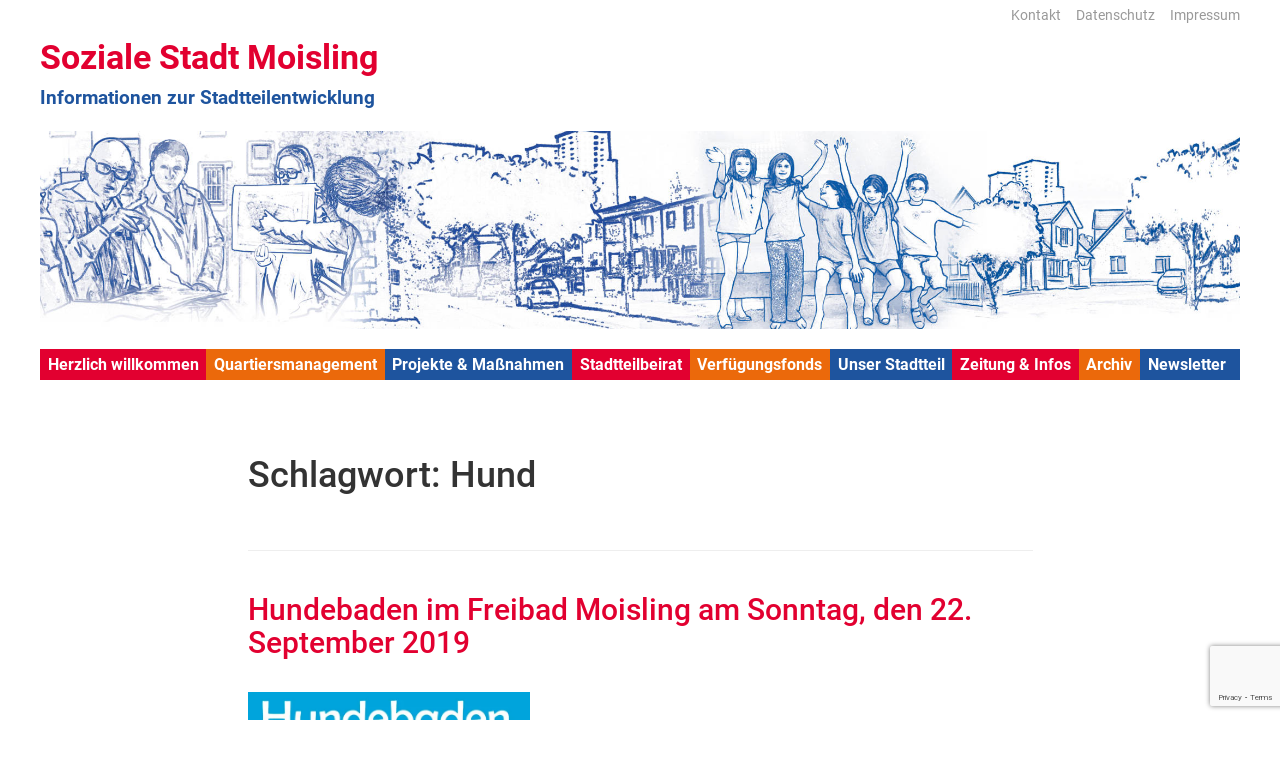

--- FILE ---
content_type: text/html; charset=utf-8
request_url: https://www.google.com/recaptcha/api2/anchor?ar=1&k=6LfQ2mwaAAAAAD4_DTfDC_il4uB3w8uBjo8UfpGX&co=aHR0cHM6Ly9zb3ppYWxlLXN0YWR0LW1vaXNsaW5nLmRlOjQ0Mw..&hl=en&v=PoyoqOPhxBO7pBk68S4YbpHZ&size=invisible&anchor-ms=20000&execute-ms=30000&cb=lcgfblmnu318
body_size: 48498
content:
<!DOCTYPE HTML><html dir="ltr" lang="en"><head><meta http-equiv="Content-Type" content="text/html; charset=UTF-8">
<meta http-equiv="X-UA-Compatible" content="IE=edge">
<title>reCAPTCHA</title>
<style type="text/css">
/* cyrillic-ext */
@font-face {
  font-family: 'Roboto';
  font-style: normal;
  font-weight: 400;
  font-stretch: 100%;
  src: url(//fonts.gstatic.com/s/roboto/v48/KFO7CnqEu92Fr1ME7kSn66aGLdTylUAMa3GUBHMdazTgWw.woff2) format('woff2');
  unicode-range: U+0460-052F, U+1C80-1C8A, U+20B4, U+2DE0-2DFF, U+A640-A69F, U+FE2E-FE2F;
}
/* cyrillic */
@font-face {
  font-family: 'Roboto';
  font-style: normal;
  font-weight: 400;
  font-stretch: 100%;
  src: url(//fonts.gstatic.com/s/roboto/v48/KFO7CnqEu92Fr1ME7kSn66aGLdTylUAMa3iUBHMdazTgWw.woff2) format('woff2');
  unicode-range: U+0301, U+0400-045F, U+0490-0491, U+04B0-04B1, U+2116;
}
/* greek-ext */
@font-face {
  font-family: 'Roboto';
  font-style: normal;
  font-weight: 400;
  font-stretch: 100%;
  src: url(//fonts.gstatic.com/s/roboto/v48/KFO7CnqEu92Fr1ME7kSn66aGLdTylUAMa3CUBHMdazTgWw.woff2) format('woff2');
  unicode-range: U+1F00-1FFF;
}
/* greek */
@font-face {
  font-family: 'Roboto';
  font-style: normal;
  font-weight: 400;
  font-stretch: 100%;
  src: url(//fonts.gstatic.com/s/roboto/v48/KFO7CnqEu92Fr1ME7kSn66aGLdTylUAMa3-UBHMdazTgWw.woff2) format('woff2');
  unicode-range: U+0370-0377, U+037A-037F, U+0384-038A, U+038C, U+038E-03A1, U+03A3-03FF;
}
/* math */
@font-face {
  font-family: 'Roboto';
  font-style: normal;
  font-weight: 400;
  font-stretch: 100%;
  src: url(//fonts.gstatic.com/s/roboto/v48/KFO7CnqEu92Fr1ME7kSn66aGLdTylUAMawCUBHMdazTgWw.woff2) format('woff2');
  unicode-range: U+0302-0303, U+0305, U+0307-0308, U+0310, U+0312, U+0315, U+031A, U+0326-0327, U+032C, U+032F-0330, U+0332-0333, U+0338, U+033A, U+0346, U+034D, U+0391-03A1, U+03A3-03A9, U+03B1-03C9, U+03D1, U+03D5-03D6, U+03F0-03F1, U+03F4-03F5, U+2016-2017, U+2034-2038, U+203C, U+2040, U+2043, U+2047, U+2050, U+2057, U+205F, U+2070-2071, U+2074-208E, U+2090-209C, U+20D0-20DC, U+20E1, U+20E5-20EF, U+2100-2112, U+2114-2115, U+2117-2121, U+2123-214F, U+2190, U+2192, U+2194-21AE, U+21B0-21E5, U+21F1-21F2, U+21F4-2211, U+2213-2214, U+2216-22FF, U+2308-230B, U+2310, U+2319, U+231C-2321, U+2336-237A, U+237C, U+2395, U+239B-23B7, U+23D0, U+23DC-23E1, U+2474-2475, U+25AF, U+25B3, U+25B7, U+25BD, U+25C1, U+25CA, U+25CC, U+25FB, U+266D-266F, U+27C0-27FF, U+2900-2AFF, U+2B0E-2B11, U+2B30-2B4C, U+2BFE, U+3030, U+FF5B, U+FF5D, U+1D400-1D7FF, U+1EE00-1EEFF;
}
/* symbols */
@font-face {
  font-family: 'Roboto';
  font-style: normal;
  font-weight: 400;
  font-stretch: 100%;
  src: url(//fonts.gstatic.com/s/roboto/v48/KFO7CnqEu92Fr1ME7kSn66aGLdTylUAMaxKUBHMdazTgWw.woff2) format('woff2');
  unicode-range: U+0001-000C, U+000E-001F, U+007F-009F, U+20DD-20E0, U+20E2-20E4, U+2150-218F, U+2190, U+2192, U+2194-2199, U+21AF, U+21E6-21F0, U+21F3, U+2218-2219, U+2299, U+22C4-22C6, U+2300-243F, U+2440-244A, U+2460-24FF, U+25A0-27BF, U+2800-28FF, U+2921-2922, U+2981, U+29BF, U+29EB, U+2B00-2BFF, U+4DC0-4DFF, U+FFF9-FFFB, U+10140-1018E, U+10190-1019C, U+101A0, U+101D0-101FD, U+102E0-102FB, U+10E60-10E7E, U+1D2C0-1D2D3, U+1D2E0-1D37F, U+1F000-1F0FF, U+1F100-1F1AD, U+1F1E6-1F1FF, U+1F30D-1F30F, U+1F315, U+1F31C, U+1F31E, U+1F320-1F32C, U+1F336, U+1F378, U+1F37D, U+1F382, U+1F393-1F39F, U+1F3A7-1F3A8, U+1F3AC-1F3AF, U+1F3C2, U+1F3C4-1F3C6, U+1F3CA-1F3CE, U+1F3D4-1F3E0, U+1F3ED, U+1F3F1-1F3F3, U+1F3F5-1F3F7, U+1F408, U+1F415, U+1F41F, U+1F426, U+1F43F, U+1F441-1F442, U+1F444, U+1F446-1F449, U+1F44C-1F44E, U+1F453, U+1F46A, U+1F47D, U+1F4A3, U+1F4B0, U+1F4B3, U+1F4B9, U+1F4BB, U+1F4BF, U+1F4C8-1F4CB, U+1F4D6, U+1F4DA, U+1F4DF, U+1F4E3-1F4E6, U+1F4EA-1F4ED, U+1F4F7, U+1F4F9-1F4FB, U+1F4FD-1F4FE, U+1F503, U+1F507-1F50B, U+1F50D, U+1F512-1F513, U+1F53E-1F54A, U+1F54F-1F5FA, U+1F610, U+1F650-1F67F, U+1F687, U+1F68D, U+1F691, U+1F694, U+1F698, U+1F6AD, U+1F6B2, U+1F6B9-1F6BA, U+1F6BC, U+1F6C6-1F6CF, U+1F6D3-1F6D7, U+1F6E0-1F6EA, U+1F6F0-1F6F3, U+1F6F7-1F6FC, U+1F700-1F7FF, U+1F800-1F80B, U+1F810-1F847, U+1F850-1F859, U+1F860-1F887, U+1F890-1F8AD, U+1F8B0-1F8BB, U+1F8C0-1F8C1, U+1F900-1F90B, U+1F93B, U+1F946, U+1F984, U+1F996, U+1F9E9, U+1FA00-1FA6F, U+1FA70-1FA7C, U+1FA80-1FA89, U+1FA8F-1FAC6, U+1FACE-1FADC, U+1FADF-1FAE9, U+1FAF0-1FAF8, U+1FB00-1FBFF;
}
/* vietnamese */
@font-face {
  font-family: 'Roboto';
  font-style: normal;
  font-weight: 400;
  font-stretch: 100%;
  src: url(//fonts.gstatic.com/s/roboto/v48/KFO7CnqEu92Fr1ME7kSn66aGLdTylUAMa3OUBHMdazTgWw.woff2) format('woff2');
  unicode-range: U+0102-0103, U+0110-0111, U+0128-0129, U+0168-0169, U+01A0-01A1, U+01AF-01B0, U+0300-0301, U+0303-0304, U+0308-0309, U+0323, U+0329, U+1EA0-1EF9, U+20AB;
}
/* latin-ext */
@font-face {
  font-family: 'Roboto';
  font-style: normal;
  font-weight: 400;
  font-stretch: 100%;
  src: url(//fonts.gstatic.com/s/roboto/v48/KFO7CnqEu92Fr1ME7kSn66aGLdTylUAMa3KUBHMdazTgWw.woff2) format('woff2');
  unicode-range: U+0100-02BA, U+02BD-02C5, U+02C7-02CC, U+02CE-02D7, U+02DD-02FF, U+0304, U+0308, U+0329, U+1D00-1DBF, U+1E00-1E9F, U+1EF2-1EFF, U+2020, U+20A0-20AB, U+20AD-20C0, U+2113, U+2C60-2C7F, U+A720-A7FF;
}
/* latin */
@font-face {
  font-family: 'Roboto';
  font-style: normal;
  font-weight: 400;
  font-stretch: 100%;
  src: url(//fonts.gstatic.com/s/roboto/v48/KFO7CnqEu92Fr1ME7kSn66aGLdTylUAMa3yUBHMdazQ.woff2) format('woff2');
  unicode-range: U+0000-00FF, U+0131, U+0152-0153, U+02BB-02BC, U+02C6, U+02DA, U+02DC, U+0304, U+0308, U+0329, U+2000-206F, U+20AC, U+2122, U+2191, U+2193, U+2212, U+2215, U+FEFF, U+FFFD;
}
/* cyrillic-ext */
@font-face {
  font-family: 'Roboto';
  font-style: normal;
  font-weight: 500;
  font-stretch: 100%;
  src: url(//fonts.gstatic.com/s/roboto/v48/KFO7CnqEu92Fr1ME7kSn66aGLdTylUAMa3GUBHMdazTgWw.woff2) format('woff2');
  unicode-range: U+0460-052F, U+1C80-1C8A, U+20B4, U+2DE0-2DFF, U+A640-A69F, U+FE2E-FE2F;
}
/* cyrillic */
@font-face {
  font-family: 'Roboto';
  font-style: normal;
  font-weight: 500;
  font-stretch: 100%;
  src: url(//fonts.gstatic.com/s/roboto/v48/KFO7CnqEu92Fr1ME7kSn66aGLdTylUAMa3iUBHMdazTgWw.woff2) format('woff2');
  unicode-range: U+0301, U+0400-045F, U+0490-0491, U+04B0-04B1, U+2116;
}
/* greek-ext */
@font-face {
  font-family: 'Roboto';
  font-style: normal;
  font-weight: 500;
  font-stretch: 100%;
  src: url(//fonts.gstatic.com/s/roboto/v48/KFO7CnqEu92Fr1ME7kSn66aGLdTylUAMa3CUBHMdazTgWw.woff2) format('woff2');
  unicode-range: U+1F00-1FFF;
}
/* greek */
@font-face {
  font-family: 'Roboto';
  font-style: normal;
  font-weight: 500;
  font-stretch: 100%;
  src: url(//fonts.gstatic.com/s/roboto/v48/KFO7CnqEu92Fr1ME7kSn66aGLdTylUAMa3-UBHMdazTgWw.woff2) format('woff2');
  unicode-range: U+0370-0377, U+037A-037F, U+0384-038A, U+038C, U+038E-03A1, U+03A3-03FF;
}
/* math */
@font-face {
  font-family: 'Roboto';
  font-style: normal;
  font-weight: 500;
  font-stretch: 100%;
  src: url(//fonts.gstatic.com/s/roboto/v48/KFO7CnqEu92Fr1ME7kSn66aGLdTylUAMawCUBHMdazTgWw.woff2) format('woff2');
  unicode-range: U+0302-0303, U+0305, U+0307-0308, U+0310, U+0312, U+0315, U+031A, U+0326-0327, U+032C, U+032F-0330, U+0332-0333, U+0338, U+033A, U+0346, U+034D, U+0391-03A1, U+03A3-03A9, U+03B1-03C9, U+03D1, U+03D5-03D6, U+03F0-03F1, U+03F4-03F5, U+2016-2017, U+2034-2038, U+203C, U+2040, U+2043, U+2047, U+2050, U+2057, U+205F, U+2070-2071, U+2074-208E, U+2090-209C, U+20D0-20DC, U+20E1, U+20E5-20EF, U+2100-2112, U+2114-2115, U+2117-2121, U+2123-214F, U+2190, U+2192, U+2194-21AE, U+21B0-21E5, U+21F1-21F2, U+21F4-2211, U+2213-2214, U+2216-22FF, U+2308-230B, U+2310, U+2319, U+231C-2321, U+2336-237A, U+237C, U+2395, U+239B-23B7, U+23D0, U+23DC-23E1, U+2474-2475, U+25AF, U+25B3, U+25B7, U+25BD, U+25C1, U+25CA, U+25CC, U+25FB, U+266D-266F, U+27C0-27FF, U+2900-2AFF, U+2B0E-2B11, U+2B30-2B4C, U+2BFE, U+3030, U+FF5B, U+FF5D, U+1D400-1D7FF, U+1EE00-1EEFF;
}
/* symbols */
@font-face {
  font-family: 'Roboto';
  font-style: normal;
  font-weight: 500;
  font-stretch: 100%;
  src: url(//fonts.gstatic.com/s/roboto/v48/KFO7CnqEu92Fr1ME7kSn66aGLdTylUAMaxKUBHMdazTgWw.woff2) format('woff2');
  unicode-range: U+0001-000C, U+000E-001F, U+007F-009F, U+20DD-20E0, U+20E2-20E4, U+2150-218F, U+2190, U+2192, U+2194-2199, U+21AF, U+21E6-21F0, U+21F3, U+2218-2219, U+2299, U+22C4-22C6, U+2300-243F, U+2440-244A, U+2460-24FF, U+25A0-27BF, U+2800-28FF, U+2921-2922, U+2981, U+29BF, U+29EB, U+2B00-2BFF, U+4DC0-4DFF, U+FFF9-FFFB, U+10140-1018E, U+10190-1019C, U+101A0, U+101D0-101FD, U+102E0-102FB, U+10E60-10E7E, U+1D2C0-1D2D3, U+1D2E0-1D37F, U+1F000-1F0FF, U+1F100-1F1AD, U+1F1E6-1F1FF, U+1F30D-1F30F, U+1F315, U+1F31C, U+1F31E, U+1F320-1F32C, U+1F336, U+1F378, U+1F37D, U+1F382, U+1F393-1F39F, U+1F3A7-1F3A8, U+1F3AC-1F3AF, U+1F3C2, U+1F3C4-1F3C6, U+1F3CA-1F3CE, U+1F3D4-1F3E0, U+1F3ED, U+1F3F1-1F3F3, U+1F3F5-1F3F7, U+1F408, U+1F415, U+1F41F, U+1F426, U+1F43F, U+1F441-1F442, U+1F444, U+1F446-1F449, U+1F44C-1F44E, U+1F453, U+1F46A, U+1F47D, U+1F4A3, U+1F4B0, U+1F4B3, U+1F4B9, U+1F4BB, U+1F4BF, U+1F4C8-1F4CB, U+1F4D6, U+1F4DA, U+1F4DF, U+1F4E3-1F4E6, U+1F4EA-1F4ED, U+1F4F7, U+1F4F9-1F4FB, U+1F4FD-1F4FE, U+1F503, U+1F507-1F50B, U+1F50D, U+1F512-1F513, U+1F53E-1F54A, U+1F54F-1F5FA, U+1F610, U+1F650-1F67F, U+1F687, U+1F68D, U+1F691, U+1F694, U+1F698, U+1F6AD, U+1F6B2, U+1F6B9-1F6BA, U+1F6BC, U+1F6C6-1F6CF, U+1F6D3-1F6D7, U+1F6E0-1F6EA, U+1F6F0-1F6F3, U+1F6F7-1F6FC, U+1F700-1F7FF, U+1F800-1F80B, U+1F810-1F847, U+1F850-1F859, U+1F860-1F887, U+1F890-1F8AD, U+1F8B0-1F8BB, U+1F8C0-1F8C1, U+1F900-1F90B, U+1F93B, U+1F946, U+1F984, U+1F996, U+1F9E9, U+1FA00-1FA6F, U+1FA70-1FA7C, U+1FA80-1FA89, U+1FA8F-1FAC6, U+1FACE-1FADC, U+1FADF-1FAE9, U+1FAF0-1FAF8, U+1FB00-1FBFF;
}
/* vietnamese */
@font-face {
  font-family: 'Roboto';
  font-style: normal;
  font-weight: 500;
  font-stretch: 100%;
  src: url(//fonts.gstatic.com/s/roboto/v48/KFO7CnqEu92Fr1ME7kSn66aGLdTylUAMa3OUBHMdazTgWw.woff2) format('woff2');
  unicode-range: U+0102-0103, U+0110-0111, U+0128-0129, U+0168-0169, U+01A0-01A1, U+01AF-01B0, U+0300-0301, U+0303-0304, U+0308-0309, U+0323, U+0329, U+1EA0-1EF9, U+20AB;
}
/* latin-ext */
@font-face {
  font-family: 'Roboto';
  font-style: normal;
  font-weight: 500;
  font-stretch: 100%;
  src: url(//fonts.gstatic.com/s/roboto/v48/KFO7CnqEu92Fr1ME7kSn66aGLdTylUAMa3KUBHMdazTgWw.woff2) format('woff2');
  unicode-range: U+0100-02BA, U+02BD-02C5, U+02C7-02CC, U+02CE-02D7, U+02DD-02FF, U+0304, U+0308, U+0329, U+1D00-1DBF, U+1E00-1E9F, U+1EF2-1EFF, U+2020, U+20A0-20AB, U+20AD-20C0, U+2113, U+2C60-2C7F, U+A720-A7FF;
}
/* latin */
@font-face {
  font-family: 'Roboto';
  font-style: normal;
  font-weight: 500;
  font-stretch: 100%;
  src: url(//fonts.gstatic.com/s/roboto/v48/KFO7CnqEu92Fr1ME7kSn66aGLdTylUAMa3yUBHMdazQ.woff2) format('woff2');
  unicode-range: U+0000-00FF, U+0131, U+0152-0153, U+02BB-02BC, U+02C6, U+02DA, U+02DC, U+0304, U+0308, U+0329, U+2000-206F, U+20AC, U+2122, U+2191, U+2193, U+2212, U+2215, U+FEFF, U+FFFD;
}
/* cyrillic-ext */
@font-face {
  font-family: 'Roboto';
  font-style: normal;
  font-weight: 900;
  font-stretch: 100%;
  src: url(//fonts.gstatic.com/s/roboto/v48/KFO7CnqEu92Fr1ME7kSn66aGLdTylUAMa3GUBHMdazTgWw.woff2) format('woff2');
  unicode-range: U+0460-052F, U+1C80-1C8A, U+20B4, U+2DE0-2DFF, U+A640-A69F, U+FE2E-FE2F;
}
/* cyrillic */
@font-face {
  font-family: 'Roboto';
  font-style: normal;
  font-weight: 900;
  font-stretch: 100%;
  src: url(//fonts.gstatic.com/s/roboto/v48/KFO7CnqEu92Fr1ME7kSn66aGLdTylUAMa3iUBHMdazTgWw.woff2) format('woff2');
  unicode-range: U+0301, U+0400-045F, U+0490-0491, U+04B0-04B1, U+2116;
}
/* greek-ext */
@font-face {
  font-family: 'Roboto';
  font-style: normal;
  font-weight: 900;
  font-stretch: 100%;
  src: url(//fonts.gstatic.com/s/roboto/v48/KFO7CnqEu92Fr1ME7kSn66aGLdTylUAMa3CUBHMdazTgWw.woff2) format('woff2');
  unicode-range: U+1F00-1FFF;
}
/* greek */
@font-face {
  font-family: 'Roboto';
  font-style: normal;
  font-weight: 900;
  font-stretch: 100%;
  src: url(//fonts.gstatic.com/s/roboto/v48/KFO7CnqEu92Fr1ME7kSn66aGLdTylUAMa3-UBHMdazTgWw.woff2) format('woff2');
  unicode-range: U+0370-0377, U+037A-037F, U+0384-038A, U+038C, U+038E-03A1, U+03A3-03FF;
}
/* math */
@font-face {
  font-family: 'Roboto';
  font-style: normal;
  font-weight: 900;
  font-stretch: 100%;
  src: url(//fonts.gstatic.com/s/roboto/v48/KFO7CnqEu92Fr1ME7kSn66aGLdTylUAMawCUBHMdazTgWw.woff2) format('woff2');
  unicode-range: U+0302-0303, U+0305, U+0307-0308, U+0310, U+0312, U+0315, U+031A, U+0326-0327, U+032C, U+032F-0330, U+0332-0333, U+0338, U+033A, U+0346, U+034D, U+0391-03A1, U+03A3-03A9, U+03B1-03C9, U+03D1, U+03D5-03D6, U+03F0-03F1, U+03F4-03F5, U+2016-2017, U+2034-2038, U+203C, U+2040, U+2043, U+2047, U+2050, U+2057, U+205F, U+2070-2071, U+2074-208E, U+2090-209C, U+20D0-20DC, U+20E1, U+20E5-20EF, U+2100-2112, U+2114-2115, U+2117-2121, U+2123-214F, U+2190, U+2192, U+2194-21AE, U+21B0-21E5, U+21F1-21F2, U+21F4-2211, U+2213-2214, U+2216-22FF, U+2308-230B, U+2310, U+2319, U+231C-2321, U+2336-237A, U+237C, U+2395, U+239B-23B7, U+23D0, U+23DC-23E1, U+2474-2475, U+25AF, U+25B3, U+25B7, U+25BD, U+25C1, U+25CA, U+25CC, U+25FB, U+266D-266F, U+27C0-27FF, U+2900-2AFF, U+2B0E-2B11, U+2B30-2B4C, U+2BFE, U+3030, U+FF5B, U+FF5D, U+1D400-1D7FF, U+1EE00-1EEFF;
}
/* symbols */
@font-face {
  font-family: 'Roboto';
  font-style: normal;
  font-weight: 900;
  font-stretch: 100%;
  src: url(//fonts.gstatic.com/s/roboto/v48/KFO7CnqEu92Fr1ME7kSn66aGLdTylUAMaxKUBHMdazTgWw.woff2) format('woff2');
  unicode-range: U+0001-000C, U+000E-001F, U+007F-009F, U+20DD-20E0, U+20E2-20E4, U+2150-218F, U+2190, U+2192, U+2194-2199, U+21AF, U+21E6-21F0, U+21F3, U+2218-2219, U+2299, U+22C4-22C6, U+2300-243F, U+2440-244A, U+2460-24FF, U+25A0-27BF, U+2800-28FF, U+2921-2922, U+2981, U+29BF, U+29EB, U+2B00-2BFF, U+4DC0-4DFF, U+FFF9-FFFB, U+10140-1018E, U+10190-1019C, U+101A0, U+101D0-101FD, U+102E0-102FB, U+10E60-10E7E, U+1D2C0-1D2D3, U+1D2E0-1D37F, U+1F000-1F0FF, U+1F100-1F1AD, U+1F1E6-1F1FF, U+1F30D-1F30F, U+1F315, U+1F31C, U+1F31E, U+1F320-1F32C, U+1F336, U+1F378, U+1F37D, U+1F382, U+1F393-1F39F, U+1F3A7-1F3A8, U+1F3AC-1F3AF, U+1F3C2, U+1F3C4-1F3C6, U+1F3CA-1F3CE, U+1F3D4-1F3E0, U+1F3ED, U+1F3F1-1F3F3, U+1F3F5-1F3F7, U+1F408, U+1F415, U+1F41F, U+1F426, U+1F43F, U+1F441-1F442, U+1F444, U+1F446-1F449, U+1F44C-1F44E, U+1F453, U+1F46A, U+1F47D, U+1F4A3, U+1F4B0, U+1F4B3, U+1F4B9, U+1F4BB, U+1F4BF, U+1F4C8-1F4CB, U+1F4D6, U+1F4DA, U+1F4DF, U+1F4E3-1F4E6, U+1F4EA-1F4ED, U+1F4F7, U+1F4F9-1F4FB, U+1F4FD-1F4FE, U+1F503, U+1F507-1F50B, U+1F50D, U+1F512-1F513, U+1F53E-1F54A, U+1F54F-1F5FA, U+1F610, U+1F650-1F67F, U+1F687, U+1F68D, U+1F691, U+1F694, U+1F698, U+1F6AD, U+1F6B2, U+1F6B9-1F6BA, U+1F6BC, U+1F6C6-1F6CF, U+1F6D3-1F6D7, U+1F6E0-1F6EA, U+1F6F0-1F6F3, U+1F6F7-1F6FC, U+1F700-1F7FF, U+1F800-1F80B, U+1F810-1F847, U+1F850-1F859, U+1F860-1F887, U+1F890-1F8AD, U+1F8B0-1F8BB, U+1F8C0-1F8C1, U+1F900-1F90B, U+1F93B, U+1F946, U+1F984, U+1F996, U+1F9E9, U+1FA00-1FA6F, U+1FA70-1FA7C, U+1FA80-1FA89, U+1FA8F-1FAC6, U+1FACE-1FADC, U+1FADF-1FAE9, U+1FAF0-1FAF8, U+1FB00-1FBFF;
}
/* vietnamese */
@font-face {
  font-family: 'Roboto';
  font-style: normal;
  font-weight: 900;
  font-stretch: 100%;
  src: url(//fonts.gstatic.com/s/roboto/v48/KFO7CnqEu92Fr1ME7kSn66aGLdTylUAMa3OUBHMdazTgWw.woff2) format('woff2');
  unicode-range: U+0102-0103, U+0110-0111, U+0128-0129, U+0168-0169, U+01A0-01A1, U+01AF-01B0, U+0300-0301, U+0303-0304, U+0308-0309, U+0323, U+0329, U+1EA0-1EF9, U+20AB;
}
/* latin-ext */
@font-face {
  font-family: 'Roboto';
  font-style: normal;
  font-weight: 900;
  font-stretch: 100%;
  src: url(//fonts.gstatic.com/s/roboto/v48/KFO7CnqEu92Fr1ME7kSn66aGLdTylUAMa3KUBHMdazTgWw.woff2) format('woff2');
  unicode-range: U+0100-02BA, U+02BD-02C5, U+02C7-02CC, U+02CE-02D7, U+02DD-02FF, U+0304, U+0308, U+0329, U+1D00-1DBF, U+1E00-1E9F, U+1EF2-1EFF, U+2020, U+20A0-20AB, U+20AD-20C0, U+2113, U+2C60-2C7F, U+A720-A7FF;
}
/* latin */
@font-face {
  font-family: 'Roboto';
  font-style: normal;
  font-weight: 900;
  font-stretch: 100%;
  src: url(//fonts.gstatic.com/s/roboto/v48/KFO7CnqEu92Fr1ME7kSn66aGLdTylUAMa3yUBHMdazQ.woff2) format('woff2');
  unicode-range: U+0000-00FF, U+0131, U+0152-0153, U+02BB-02BC, U+02C6, U+02DA, U+02DC, U+0304, U+0308, U+0329, U+2000-206F, U+20AC, U+2122, U+2191, U+2193, U+2212, U+2215, U+FEFF, U+FFFD;
}

</style>
<link rel="stylesheet" type="text/css" href="https://www.gstatic.com/recaptcha/releases/PoyoqOPhxBO7pBk68S4YbpHZ/styles__ltr.css">
<script nonce="8XFs37s0StCwM6Xyi-BUDw" type="text/javascript">window['__recaptcha_api'] = 'https://www.google.com/recaptcha/api2/';</script>
<script type="text/javascript" src="https://www.gstatic.com/recaptcha/releases/PoyoqOPhxBO7pBk68S4YbpHZ/recaptcha__en.js" nonce="8XFs37s0StCwM6Xyi-BUDw">
      
    </script></head>
<body><div id="rc-anchor-alert" class="rc-anchor-alert"></div>
<input type="hidden" id="recaptcha-token" value="[base64]">
<script type="text/javascript" nonce="8XFs37s0StCwM6Xyi-BUDw">
      recaptcha.anchor.Main.init("[\x22ainput\x22,[\x22bgdata\x22,\x22\x22,\[base64]/[base64]/[base64]/[base64]/[base64]/[base64]/KGcoTywyNTMsTy5PKSxVRyhPLEMpKTpnKE8sMjUzLEMpLE8pKSxsKSksTykpfSxieT1mdW5jdGlvbihDLE8sdSxsKXtmb3IobD0odT1SKEMpLDApO08+MDtPLS0pbD1sPDw4fFooQyk7ZyhDLHUsbCl9LFVHPWZ1bmN0aW9uKEMsTyl7Qy5pLmxlbmd0aD4xMDQ/[base64]/[base64]/[base64]/[base64]/[base64]/[base64]/[base64]\\u003d\x22,\[base64]\\u003d\\u003d\x22,\[base64]/woPDh8OTwoQnwpXDiMKhwrbCpcKYVT4TwpbChlHDnnoiwqvCisKjwpY/E8Kzw5dcAcKAwrMMCMKFwqDCpcKgdsOkFcKmw6PCnUrDgcK3w6onRMORKsK/[base64]/[base64]/WAnCicKnwoIfwpp3wqrCv8Kiw5rDimdZazBDw7JFG1c/RCPDlcKwwqt4aUNWc3Ebwr3CnG3DqXzDlgHCtj/Do8K7UCoFw7vDtB1Uw4fCr8OYAjrDr8OXeMKIwrZ3SsKSw5BVOCDDvm7DnUbDoFpXwpFvw6crZsK/w7kfwrRlMhV+w7vCtjnDplsvw6xYeinClcKsRjIJwo4WS8OaQcOwwp3DucK3aV1swqEfwr0oL8OXw5I9FcK/w5tfVsKlwo1JQ8OywpwrDcK8F8OXCMKNC8OdfMOsISHCg8Kyw79FwrPDgCPChF3CmMK8woEaUUkhJ1nCg8OEwo3DlhzChsKdWMKAERYSWsKKwpdkAMO3wrQsXMO7wqR7S8ORCsOew5YFLMK4XsOBwpXCvF1Nw74HV03Dl2bDjMKowpnDt0JeKifDucONwq4Dw43CuMO/w4zDq0HCohsLEm0zAsOKwrt4fsOtwpnCl8KwUsKXJcO3wocLwrnDo2DCsMKnbH0UPQvCtsK+EcOuwrfDlcK0RjTCqhXCokxHw5fCiMOPw4ISwqfCvVbDjVDDphB/S3I0HMKTTcOscMOFw5Aywow/DyTDvFkGwr1oDnzCucO9wqptRMKSwqMHSFROwrJ7w7sJEcK2RAzDrEcKXsOxWRAJYsKLwo0Sw6DDgcO/[base64]/DiDrDhcKEw47DoMK1FcOowoTCtsKswpnCnAB4w54iccOfwpldwqxDw7vCrMO/D3jCjFTChSxFwpoWMsO+wpXDusKeYsOkw5TDjMKVw7BOGHXDj8K9wrDDqMOTZnnDtVx2w5bDkS06wovCg3DCpWkHfVp1RcOROwdvVFfCvXrCmsOQwpXCpsOWI07Ck2LCnh0QQALCtMO+w49dw6l7wrhfwr5URTzCslTDu8Oye8O/C8KdZRonwrHCnVsiw6vCkV7CocOpTsOgTifCgMOzwqHDuMK0w7g3w57CpMOCwrfCnmJBwp1SD1jDpsK7w6jCjcKyWwciOQkhwpsMSMK2wqBGCsO4wrLDgsOcwrLDqsK8w7Nxw5zDgMOcw59pwph+woDCoR8kb8KNW19kw7fDqMOgwqB5w69/[base64]/DslQ8eH/Di8KNcAXCn8OCw4Bhw7HCnsKCDMOBQiPDkMOiCV5TBHExX8OyPF0Vw7wvB8Oaw5DDlEpGJ0DDrh/[base64]/w5/Dujhtwq5dw47DtlF5wrzCgHrDh8KAwqTDocKFwqbDisKLecOhfsKhfMKSwqJKwoRvw7REw6nDj8O1w7ECQ8KJaG/ChQTCnEXDucKCwpXCiS/CpMOrWx5wdgnCszXDkMOcX8KiT1HCkMKSJisHcsOTd1jCjcOzGsKDw65NT30Bw53DgcKWwrrDoCsJwobDtMK7D8KjKcOOQjnDnkdzRSjDok7Cs0HDvAYRwpZJY8OPwpt0H8OWZ8K6CcKlwrJVKC7DscKjw49SCsOMwoJawrbCtxZ9w5HDuDZHZyNYEwrCo8KSw4NGwo/DpcO9w70iw4fDjW1pw6VTR8KrfMKrcsKJwp7Cj8OZKzrClmExwr0yw7RJwpJDw7d7OMOSw5zCpTooFsOuB3rCrMKEAVXDjG9qU2XDqQ3Du0TDu8Kfwod6wqF5KC/Dmg0QwrjCosK3w71nSMKVZzbDlizDnsOjw6MdacODw4x3WcOyworCl8K2w7/DkMKIwodOw6gpX8KVwr0AwqLCkwJ4QsOfw6LCr31awr/CucKGATcawr1KwoDCmsOxwo0vecOwwodYwoDCssOIVcKGRMOqw7ITXSvCm8Kswow7BR3CnEnCkSc4w7zCgHA1wpHCpcOlDcKtLnlCwqHDg8KSfHnDqcK8fH7Dr0vCszTDuCV1ecOZAcOCT8KAw7Q4w68zwpbCmcKewqTCsSjCj8OWwrgNw4/[base64]/[base64]/HMO2w4sbAit3wpMxVMO3wrVUw7kww4LCr0NAO8OmwrsYw5Ipw6nCosONwq/Cn8Kpa8K7UAgcw7Jif8ObwrnCrA/Cl8KCwp7CpcOmFQHDnT7CncKpSsKZOl8bNWAtw5XDmsO5w7sHwpNKw5VEwpRKB115MDMBwpXCi0pGAMOJwrjCv8K0XQjDqcOodVYywoRpKsOUwrnDi8O1wr9kAW9MwohjdMOqLz3Do8OCwq8Nw6/[base64]/CgXZyw6hWcy7CgikdJMK7wqDDpFPDmTBlDcKtWGTClDHClsOzbcOTwqbDgQ84H8OwZsKKwqwVwp/DsXbDuhMmw63DoMKcV8OaBMOzw7hfw4RWWsOfGCYMw7oVIxTDjsKaw692LMKuwqDDlXkfDsOBwo3DoMKaw6HDhUgUYMKRC8KAwrA8JBEKw5waworDr8KPwqkEcwjChi/DoMKtw6FQwr5wwonCrSpWKsO/[base64]/[base64]/Cj2TClh1ewqbDoHnCs8O0M2Q1FlPClWXDocOUwrnDsMK9THXCqn/Dj8OnUsOQw5nCrUN8wpAUZcK4UQwvesO8wo59worCkHABbsKPBklPwprDmMKxwqfDpsKqwoTCqMKtw7MzIsKRwoxswrTCq8KKGGEUw5/DgsOCwojCpcKlXsKaw6sUDVdnw4g2wolaO2BUw6MgHcKjwp0NTjPDqBlwZVXCm8Kgw7LDhcKxw5sFMhzCnjXCjWDDgcKZPnLCmBjDpMO5w51UwqHCj8KoHMKkw7YaIw4nwqzDv8KpJwFJKsKHdMOZAxHCj8KFwow5CcOaJm0uw4rDscKvRMO7w57DhFrCsVp1dyI/[base64]/DrmvDrwRAwqNWfTvCqnoBw4fDuRULw7fCu8Ozw7DDkg3Do8KOw5Rcw4TDmsOmw78Mw41MwpbDtxbCl8OiGkobccKZEgxFS8O/[base64]/Ck8OuWyjDrmXCjcK4AMKQwozCgmJ0w5LCosOgw79XLcKWW2vCssK8c39Ew4fCmDZgRsOswr1ge8KSw5ZYwpUxw6oawrQ7VsKFw6XCiMOKwo/CgcK8PmbCs27DsRbDhx1Uwq/[base64]/w7PCpcO/IyHDmU7CvMOJw6nDixnDlmcJe8KyDgDDo3/DrcOUw7VATcKMbRcaQ8Kjw7DCiXbCocKsGcOUw7bDqMK8woQpRwjCoFnDnychw6V9wprCl8K7w7/[base64]/[base64]/DrMK1BcOlUMOxTcKTTGVUw48pwoABw59af8OXw5rCt0DChsOyw5zCicKlw6/ClcKDwrXCgMO/w7HDji5uTChXcsKnw40Ha2rCoxPDoTDClcKnOsKOw5gJIcKBD8K/U8K0KkFNJcOwKnp3LTTCoCHDv2JrKsO6wrDDtsOyw5gmEXHCkGE7wrXDnBTCl1hxwpHDm8KEMAzDjVDCnsORKW7CjyvCnMOhFsO7AcKrw4/DhMK1wpY7w5nDs8OOVArDrSfCj0nCtFdpw7fDsWIyTF4nBMOFZ8KQw5fDksKMBcKEwrtcN8OSwpXCg8KVw6/DtsOjwoHCiTPCo0nDq0VBZgzDojvChivCg8O7N8KMUE0+CVDCm8OJbE7DqMOgw7nCiMO7H2AIwojDkhTDk8O8wq1/w5I0VcOMBMOqM8KvFS/CgVvCvMOFEnhNw5F7wqRywpHDhFQiYEkoDsO0w6hIZy/Ch8OBY8KVAsK3w7JLw6jCtgPDgEXCrQ/DgMKFP8KkFnB5MihCZcKzPcOSJsKsFUQaw43CqE7CtsOsZcOQw4rDpcOjwqlHZ8KiwoHCtQfCk8KXwr/Cn1Zowol8w4XCo8Kzw5rClmbCkTE+wqjDp8Kqw5sGwofDn2ILwqTDjnIaC8OFNsO5w6tYw7Zrw5vCrcOVBVhHw7NKw7jCpGDDkFPDkk/Dmkclw4Z5MMKHbGXChjBNfVogWMKJwrrCtix2w43DisK6w5fDrHVTO1cew7/DtErDuXE9QCZQRMKFwqQ6bcOMw4rDqxoWGsOlwpnCjcKORsO/CcKUwoZpT8OCGhUoYsK3w7XCm8Kpw7Fiw4c/[base64]/DoRnDh8O4RnQdwqjDnTbDnwHCtsKMTSIHIsK1w6lkHBXDiMOyw6DChcKUUsK1wrsufCFgSArCiH3ChMOCM8KNaW7CmChKVMKpwr9uw6ImwrrDo8OywrXCnMOBGsO8Sz/DgcOowq/CoHFbwr0aWMKJw4MMVcK/MA3CqVzDpHUiBcOmZHrDt8KwwqzChD7DsT7CgMO+bkd8wr7CoQrCvkfDux5xN8KLXsOvKEDDucKmwq/DpcKkZjrCnmgEFsOLDMOQwoV9w7DClsOqMsKlw7LCkC3Csl/Dim4BYMK7VDENw57CmgJDQMO2wqTCkybDkiFWwoNrwr8bK0HCt2bCvU/DvTrDilzDiQ/[base64]/DoMKKw6h/w5QKJsOIw65pw73DsVPCs8O0ecOFw4XDjsKyV8KKwo3CoMO0cMORc8KSw6zDp8Kcwq08w5dJwoPCpyJjwrDCogrDtMKNwrJ9w6fCvcOmW1nCmcOpMC3DiWrCncKRMAfDlcO2w7PDnnUxwpBbw7tZLMKHJXl2egA0w7Z/wr3DmUEPQMOMNMK5aMOtw6nCmMOcGELCpMOQcMO+O8KHwrE2w4tRw6/[base64]/LXfDg8K6TybCgXQXwrjCm2bCqEDDrCQnwqfCp0vDowAiCWdrw5rCjSLCmMKxQQxsN8KRAkfChMK7w4zDsyrCqcO3Uy1/w45Pw513fDXCuSfDjcKWw7c1w7DDlyLDkg4kw6DDhTseJGZlw5kKw5DDlsK2w7AowoAfecOOWCITKz8DNXPCk8Oyw6FKwqkKw6jDusOrKcKMX8OAGWnCh3/DrMO5Tz45V0gJw6FOJW/CicKVUcKqw7DDv0zCrsOdwoDDssKhwpDDuQLDmsKxTHjDgcKCwoLDjMK4w7HCt8OLIFTCs07DgcKXw67DjsKOHMKLw5rDjRlJBDsIaMOVfU5gPcO3G8OrJHNswrrCg8OvasKpcR48w5jDvFMWwqQMCcOvwrTDun0+w6UZNsKpw7HCo8Ouwo/ClMKRFsObdjpJUjDCp8KlwrkMwrM2E3gPw4fCt1vDhMKLwozCpsKxw7rDn8OAwowOXsKiWwDCq0LDu8OYwoB4EMKhInzCnBHDhcOdw6jDm8KcQRvCg8KVGQHCqG8veMOuwqrDv8Ktw4wSaElKN2/[base64]/CjMOmW8OBXcO+wohlwosvUSXDpMK/wr/[base64]/DqcK0aUg5wovCosO6XMONwpzDtSrDl3sWfcKKwp7DnMOAUMKYwqdVw7sOK3TCqMK2EQF+KSDClUTCj8KSw5TCgcO4w53CssOoNcK2wqvDvTnDog7DgUwxwqvDqsO/WcK6DMOMOEMEwrUowqsmRTnDqT9Nw6zDlgLCokZMwrjDgjHDpkAFw5HDo2QIw4Mxw6vCpjLCnTstw7jCnnlwGEpbR3DDsCAdTcOsc1vCh8OqGMOwwpRfTsKDwqzChcOPwrXDhBTChn4FPDs3JHciw73DsgNDWi7Clm9WwozDjsO/w45EFsOvwr/[base64]/[base64]/CuFrCszQxeys3RTzDpsK1w4s9w6/[base64]/ScOxCQHCosKUU2/CgcKnFMOwQF7ChMO3QsO5w5BSf8KDw4jCqHJswoo7YS1CwpbDrDLDrcOBw67DncK1Ilx5wr7Ci8KYwqfCiFXDpwpKw60oTcOmbMOQwqzCksKEwr/CqGLCgcOga8OhY8OVwrvDhn1sV2pNAcKGXMKOJsK/wofCn8OAwpAtw6Bvw6vChAcawp3CiUTDi2PCqE7CpHx/w73Dg8KvCcK3wpgrSwIlw5/CpsOBKU/Ct2hJwpE+w4xmFMK9J0JqY8KkLG3DpgdiwpYjwpTDusOQLMKREMOCwolPwq/CsMKXacKEaMKOdMO6P0Adw4HCkcOdJVjCpEXCpsOaQWQgKwQKAinCusORAMKYw5doGMKWw7pmJG/CujjCo2/CsUjCssOzSSHDsMOHA8Kvw4EkAcKACxbCusKobSYndsKJFwhWw6FGW8Kmfw/DiMOWwqzCgllFX8KQQTcYwqNRw5/CqsOYTsKIb8OUw4BwwpDDlsKXw4fDontKBcOdw7l0wq/[base64]/DlMKlfsKbblB/dAHDh1NXYMKywo3DpE4+GElhVyHDjkjCpkEFw7cXNQHClADDiVQLJMOOw7fCsG/[base64]/w6Q7w647w4sEYcO2DzHDlsKuw6oOTsKtR8K1KUDDl8KFLwMEw5kxw5PCiMOKfzbCtcOnb8OseMKLSMObbcOiEcOvwpLCswt1wplWZcOxOsKRw45Yw7V8ccO+SMKOYsOtCsK+wqV6K0XCm3PDicOPwp/DnMO1T8Kvw5vDkcKtw7EkGcKdJ8K8w6sGw6Qsw79iwpkkwpTDv8O3w53Ds2R9RMKpNsKhw4BHwrXCqMKiw4o+Wjh6w63Dg1x/JSzChE0oO8Kqw5xuwr7CqRZZwqHDm2/DucOwwojCpcOrwo7CuMKpwqgbQMOhDw7Ct8KIMcK3ZsOGwpIPw5bDklojwqrCnypWwpzDr3NtIxbDsFTDtcKHwrnDgcOuwp9uEi9Mw4HCmcKgeMK7w7hCwp/CksOVw7vDlcKHKMO7w7zCvlo7w5skUhcjw4Y9X8OIfT5KwrkXwprCql0Tw5HCq8KqIQ0OV1jDlgbCscO9w6/Ci8KhwpIaG1RuworDo2HCr8OQQ3tQwqjCtsKVw40xH1sqw6LDqxzCocKJwowJbsOtWMOEwpTDq3rDlsO/wogDwrI3K8Kqw41ITMKVw4LCncKQwqXCj27DtcK2woVMwqFqwoB8ecODw4lVwr3CjDxJA0fDtsORw5gkQWUew5/DhR3Cm8Kmw4Izw5HCtizDoAw/TXXDuQrDtUAwGnjDvhTCkMK3wqbCisKqw5kqTcK5fMO9w6jCjgPCq0nDmQrDrhXCuX/CscO3wqA+wqY1wrd7fAzDkcObwqfCosO5w63CvljCnsKWwr1PExAYwqAnw709QS3CjMO4w4d3w69eMUvDs8O6UMOgcH4Nw7NTN0/Dg8Kzwp3Dr8KcZk/[base64]/f8OXw7ILLx8NY8O9B8KnwrtVLcOdZsOEw7FOw5vDtgTDlMOKw7rDi1jDnsO1XlvCrcOhC8KQAcKkw5/DmQcvIcK3wpDChsKyP8O9w7wpw6fCu0t/w4ogccOiwrzCksOxccOkSnnChmYSd2NVTifCpQXCiMKwe3kdwrjDt3VxwqbDtMKlw5DCo8OvJGPCpTbDhxbDtkpkKcObNzI9wqnDlsOsUMOGPUEAUsK/w5s/w53DicOpbsKrM2bDgBbDscKEOsKrG8KZw5gOwqHChzImd8K2w60OwqdVwolCw69Vw5QKw7nDgcKJRDLDo1x6bQvCpFLCgDI0RCgqwo43wrjDlsOEw68cWMOra3k6BMKRD8K3VcKiwpw8wpZMGMOGJ0VlwqXDk8KawrrDnjkJfk3ClUFbf8KeNW/DlUjCriPCvsKpJsOew5HCjcKIW8OpZBnCu8OAwr4mw6YwbsKmwo3DogrDqsKCVBEOwoZEw6/[base64]/DqcO2w5hiwqrCp8OWw4HChsK8b2BmSsKQwp1PwpbCo0ZQJTrDs1IXUsOjw4jDq8O4w6s3W8K+J8OcbsKBw7XCoQdWc8Omw5rDtGTDncOJZRsuwrnCsyIhB8OJSkDCt8KYw5Y6wo8Uw4XDhgJuw6nDv8Oxw5/Dt2lpwrHDkcOeBH4cwo/Cu8KYdsK5wpNLU2xkw7kCwqTDjDEmwofCgydhPmHDriHDn3jDh8KPCcKpw4UteTzCqzjDswXCthjDp14zwotKwrkWw5TCjj/DjRzCucOmUnrCp13DjMKcEsKpOQNqNWHDuHcrwqnCg8K7w6XCiMK+wrrDsSHCv23DlSzDqjjDkMKtScK9wpBswpJFcElZwoXCpEJfw4QCCgFiw6YrJ8KFEADCm2sTw74uOcOiIsKKwrs3w5nDjcOOf8OcD8OWLHkUw43ClcKFX30bRcKCwoprwpXCvgXCsl/DjsKfwoAbVxgSb0U5wpNew5INw4Byw5ZfG2AVHErChQozwplBw5Nsw6bCjsOKw6vDu3XCmMK/CSXDgQfDm8Kfwqp9wpVWbyPCh8KfQRwmfwYxUTbDv103w6LDqcO2ZMOpW8KiHAQ/w4Z4wr/Dr8OOw69BD8OOwpMAeMONw4wcw6wyPz0Xw4/[base64]/DvMO2fMK/wprDhcOPwoTDqh9NaMK9Q13DhcOLwolKwr/[base64]/DmcOTw4TCo8KOw4zDpXDCtnliOcOUwpM6S8K8PGvCiWtpwqXCgMOMwrbDgMOFwqrDlQHClR3Dh8OMwrABwpnCssOlemVMSMKgw47DmXPDlyPDjh7CrMKGBhNfR3IBX21sw5cnw71/[base64]/CpMOXAsOGVMO6w6zDhcKKcy14YnPCu1QmEsOCUcKyU3srfGwRwqhcwpbCisKaQRMsC8KhwpHCm8OfBsOyw4TDoMKjPRnClUMnwpUCL34xw450w5bCvMKQH8KHDzwDbcOCwrM3a0BMY0nDp8O9w6VMw6bDjwDDvSsZVnh5wrYcwq/DtcKjwowywozCgUrCr8O9MMOqw7rDjMOSexTDpj7DpMOBwpoQRlEyw4MmwplRw5HDi0vDrSMLfsOQansAw7bChy3Cp8K0IMOjDsOfIsKQw63ClsKow55vNR1Rw5HCs8O1w4/DrMK1wrYYbMKJTsOUw7FgwpvDrnHCp8K+w6TCgEfCs1x5KyzDvMKvw4hJw6bDhEfCkMO9T8KHCcKSw7jDocO/w7RnwoDCoBbClMK2w7LCrFbCh8O6CsOcFsKoRhTCr8KeRsKZFEh+woNuw7rDulPDv8OUw4wSwqQucU91w4fDgsOTw77DnMOVwqfDnsKZw4IwwogaAcOKZsOzw5/CisKnw7XDtMKCwqMdw57DoHQNZ392RsOCw5lqw5bCoi3DkDzDicOkwo7DtyTCrMOkwot2w4HCg3fDgBJIw6VTHsO+LMOBcVLDj8O+wrkPeMOVUQ02b8KbwpJJw4bCl1rCsMOUw7I5CWYiw55kbmxPw4FGXMOnZkPDisKxUUDCtcK4McKJEDXCuw/[base64]/CshLDuQZFaMKQw5MIwrLDosOnY8OLQVLDiMOocsOQUcKiw7fDisOwMjZTc8Oow4HCn2DCjVoiwr82RsKSwq3Cs8OIMzUCa8O9w4rDq3lJQsKHw5zCi2XDp8O6w5Z3UEFlwpzCjnrCnMOlw6ktwqfDmsKgwpnDom1wW2bCvsK/KcK0wpjCg8KHwotrw4zCjcKePmvDgsKDZwbCk8KfanLCpAvCrMKFXT7CmWTDsMKww4hTB8OFeMKTB8KICzfDvMO0bcK9KcOnScOkwpHClMO8BTcuw7nDjMOMTRXCgMO+N8KcM8O7woZswrthUsK8wpDDmMOqPsOmPQzCnl7CiMKzwrsOwolTw5ZqwpzCh1/DsDfCgDnCqBLDv8OdScOPwoLChsOqwq/DsMKbw6nDj2J8MMOAV3bDqiYZw4LCtm95w51sMXTCpQjChmjCqMKefcOeMsKZR8K+Nkd4AGJowpZlSMOAw5XCjiNzwogowpTCh8KZSsK4w4lcwq/DnB3CuiMdDF7DomzCsRUdw6lkw6RwZX7DhMOew7jCicOQw6sPw6vDtcO8w49qwpMYZ8OQKMOyF8KMdsOaw7zCo8OUw7fCkcKTCUc8LQlfwr3DtcKPBFfCixA/CcO4GMOUw7zCtcKsFsO+csKMwqXDm8O0woDDisOADR50w5Zgwro/KsOSGcOAR8OLwpcCLMOoXU7Co1LDmMKUwrENDgDCqiHDssKhYMOKTcKgHsO8w65GA8KsTGo6RXTDqWXDhsKww5h/HnvDoThzUBhDDiE5O8K9wpfCvcOkCcOiEW01DE/Cl8KwWMOpBcOfwpsXesKvwrFJSsO9woMQAFgUaVZZVm4wFcOPd23DrBzCkVtNw5Fbwo7Dl8OBEkFuw4JEPsOrwrzClsKZw7PClMOUw7nDicOsNsOzwr0uwrjCqUvCm8K8bMOPesOIUB/ChGZBw70wRcOCwrTDv1hewqVFUcK/[base64]/ClGkww63DrMKbw7onecKyw4rCm3E3w73DvMKiw4YWw7vCgHxqYsKSTXvDj8KXP8KIw48ww7tuBmHDscOZKAfDszx7wqI4ZcORwovDhXvCpcOwwpJ5w63DkT1vwpQgw7DDoBrDpW/DusOrw4fChCLDtsKLwqLCs8ONwqwww4PDjT1lf0xwwqdoY8K4Y8OkOsOFwpAmWwnCniDDhjPDk8OWGk3CssOnwr/CgxtFw7vCm8K1RQnDhScVRcKsalzDuWo1R1IHK8O5A08SbHDDpHjDgEjDucKGw53DtsO/Z8OaBETDr8K3RktXBMOHw7d2HQPDvHRfP8KDw5bDlcOpQ8Otw53CiXTDkMK3w4NJwrDDjxLDocOPwpF6wpUHwqPDhcKTG8OTwpdTwpPCj1bDpj47w7nDmQzDoy/[base64]/w7DCqG91VsKxCWzChcOTe8ORw7waw5l2w7xyw40nNMORWX02wqd2w4jCjcODU28Pw4DCvmMbLcKkwp/CosOYw60IY0bCqMKNAMOWMzzDjirDu2HCncKYEBPDhFHDsX7DlMObw5fCmkcuUXwyXT8NW8K3esK2w6zCnmLDvGlbw57CmU1tEn/Cji7DvMOfwpDCmkgDVsOCw60Uwpoyw7/DpsKgwrNGdcOzenYKwqU4wprClcKKcnMqOiZAw55ZwpkUwrbCqGjCsMK1woQvP8KFwqzCi1bCoS3Dn8KiezvDujJkAxTDvMKSUCovOhrDv8ObdElkSMOfw45HAcOdw4TCpT7DrmZ8w5N9O3lAw4kgWHvDjGPCuijDu8OYw6rCmjYOJFnCjUg1w5fChMKbYn8LJ2/DthslX8KawrLCj2rChADChcO9wp/[base64]/VF7Cn29QwoBcwrbCkcKFRMK/w7NSwpnCjEpBI8O7w5/CokfDqhTDhsK2wo5DwqtAMFMGwonDp8K4wrnCijp1w4vDi8KUwqhYfH93wpbDgyrCvy9Lw7TDkB7DoS9Cw6zDoR3ClUcnw5vCoi3Dt8O1KMOXVMKlw7TDnxXClsKMIMOMci1Xwo7CoTPDnsKmwoLChcKzPMODw5LDqiRyP8Klw6vDgsOeXcO3w7LCgcO/[base64]/DpcK0w7NaOsOcw7TDrcOEwrQRd0o3XMKDw4tpfMK/ChfCpXPCs1kJW8OTw6zDuWgzQ2NbwqfDlWEgwqrDinsdUXkfDsOiQyZ1w7rCsX3CpsOwf8KAw7/Cg39Awog+eHsDUizDocOAw7ldwqrClMO5KgpQb8KdTAPCkWzDkcKuYUdYTELCnsKwJSMoZAEywqA/w7HDv2bDlcOyJcOvOGbDssOGFwzDi8KaCRkzw43CjEfDrMOFw4LDoMKiwpMTw5bDo8OfPSPCm1TDnWo8w5wHw4HCg2pFw4nChmTCjDFiwpTDjQsYNsKNwo7CkSPDlGZtwqc9w7zCq8KXw75tQ3M2B8KWHcKBCsKDwqdgw4/Cu8Kdw6YiIi8cF8KRKi4rO2U+wrDDkizCkht6aVoawpXChTR7w7rCkXtmw4vDmyvDkcKgJcKiKkMUwprCoMKWwpLDt8OXw4DDjsOswrrDnsKhwr3CkxbClUgGw79/wpzDq0fDvsK6AFwpCz1vw78CME8+wqgJDcK2CzgLCAnCocOBwr3DpsKaw7Q1w5snwqVTRm7DszzCmMKBWh5LwqRXAsO1WsKzw7EiRMKjw5c3w5lZXEE6w41+w4keZcKFJCfCsW7ChDNcwr/DucKDwrfDn8KCw6HDklrChj/DnsOeecKpw4jCi8KHMMK/w6LCnzRQwoMsHMOTw7oPwrdnwqrCq8KmMMKxwpxbwpQBYxbDoMOrwqvDnx8OwqDDqMK6FMOmwps9woHDv2HDn8Kow5DCjMK+IRDDoD/[base64]/[base64]/DoljClXrDngvCqMOvwpnDoMKxWsOrcW4kw7QdYFBHE8O7RnfDu8KHTMKLw6UaPwXDsSQDawfDn8KowqwLYsKrZxdRw4cOwpEgwpRIw4XDjFTChcO0ehscasKDWMOmWsOHVmYPw7/[base64]/Cj8Oga8OVTTZvw5bCgEnDjBIMemHChC7CicOzwqTDscOzXWZ8wq7DrMKbTX3CucOTw6xPw7psYMKpBMKIPsKZwohQYsO5w7Jqw7rDhUVVPwNrDcOCw45HPsOxfDY/aUElU8K3bMO8wrZAwqcowpF3QMO9NcKFGMOtT0fCuSNYwpZFw5bCs8KzExRMVMO7wq02DkTDpmrClwfDtCMcFSDCqi86VMK7MsKqQlPCuMKcwrHCmkvDkcOPw6c1ShYMw4J2w67Cv3dqw6PDnngUfz/CscKGIiZAw5Nbwrkgw4bCpg5xwoDDqsK9Ay4CHkpyw6QdwovDkSgsDcOYVyA1w4HCusOJDcOVYiLCjsO/[base64]/CisOMMcO3wp1iwpIPRlk9GTcvwqDCqMKoccKhw4Mqw5zDosKHBsOnw5LClh3Ct3XDoD8WwqQEAMOzwozDk8KLw4/Dti/DuwQrBcKlUy1ew6/[base64]/[base64]/DncO7w7zClg4eXVnCij7DkMOoVcKsw4DDr3nCu1rClFtww67ClcOvZ1LCq2Axby7CnMO+RcKqEW/DuD7Dk8OZXsKvBMO/w5nDsFp1w6nDqMKqIjY7w5vCoyHDhm52wqVPw7HCpG9zYArCmG/DgRkoESHDpRPDvQjCsCXDsFYtARsYJFzDtFwOM1tlw45URMKaeAweHEXDjWw+wpgRZcKjRsO2Zy1RX8O5wobCsk40c8KLcMOMbcOQw4Ubw75Zw5TCkWIIwrtdwpbDmHrCosKROHrCpl4EwoHCg8KCw4VFw5Ymw5lOC8K0wrVIwrLDoVnDuWojfxV/wpXCncKEa8KpesOZSMKPw6HCpX/DsUDDm8KXIVAgXgjDiFcra8K2QSETD8KbEsOxSFMsDQApX8Kkw50aw6pew57DqcOrFsOWwoICw6zDmW5gw5NMd8KTwqU2OkZuw44qcMK7w6MGZMOUwojDtcOvwqAjw7o1w5h8R2xHBsKTwpFlP8KuwrjDsMKdw7lePMKDABYFw5BjTMKkw6/Dty40wrHDn2MOwpk1wrzDq8KnwofCrsKrwqPDiVdxwp/Cgz0wCCfCmsKxw7wxE1oqIGjCkgfCh2x6w5Z1wrjDkiIVwprCtSjDhXjCiMK3YQfDoW3DpisxMDfCpMKoDmJCw7/CrFjDgEjDs0NCwoTDtMKFwo/CgylXw7JwVsKTDsKww6/[base64]/DscOTCsOiw5bCicOgbxR6w4XClk/Ciz3CpxHCpBLCsSvCunMEAFIawpIbwqHDr0p/wqTCpsOpwrjDisO6wqE4wrsqBcK5wq1dLnw0w7l9CcO+wqRsw7czCmcAw60GeBPCl8OkOwRfwq3Doh/Dv8KcwojDucKzwpvDrcKbNcOfdsKGwrEkCBhzHiXCt8K1SMOTZ8KPB8Kyw7XDuiLCijnDoFZaPA94Q8KvHhrDsD/DvFjChMOCO8OXc8ORw6kLCHLCocOaw67Dn8KsPcKpwoBww4DDvGzCnQoBLkxPw6vDn8KEw67DmcKNwqAWwoR3McK2RUDCusKTwr8/wqfCn3HCnlMyw5HDvFFFZMOiw4rChGl2wrNAE8K8w5dbAixmexhiR8KdeVkaR8O0wpIkRWxFw69+wq/DosKObcO3w4TCrQHChcK+GsKJw7I3bsKiwp1OwpMTU8O/SsOhUEnCgmDDsHHCs8KJO8O3wqZ8J8K8w5MDEMODcsOKHiLCi8OoWRvCni7Dr8OCYinChAE0wpQEw4jCpsOpPB7Dn8K4w4Q6w5rCpWrDshbCksKnYS8HU8KlTsKjwrLDqsKpf8O2UhwtGx0+wofCg0nDnsOIwpnCu8KiV8KILyjCngU9wp7CtcOewo/DrsK/BDjCvlEowrjChcKyw4tSRhLCsC0ow6xXw7/DnClhGsOmRk7DhcKbw58gfh9fNsKIwpQ7wozCkMOVwptkwpnDqTJow7JmMcOdYsOewq1fw7bDucKKwqrCqEh7ei/DpgwuNsOcw6TCvmMjCcK/[base64]/CjRpgA8OuB8K0ATjDocOhwq7Cr2BHwqLDrcKyDMKgI8KuQnslw7HDmsKFGcKiw7E+wqY7wqTCqzzCvREgYl80CcOrw6A3EMODw7XCqMKDw6g/eDNiwpXDgijCuMKQUUNeL3fCmA3DpQwFQE0yw5/[base64]/DjsKQBFHCuBDDlTHCrRtbwpYrwpZOwpXCiyYjwr/DomB/w73Cph/[base64]/DuQPDksKrWsKILMKmNsOBw6U4wojDoMOoPcOQwpPCkMOsWmAXwoMowrnDp8O6e8Oow6FJwp3DmMKowpEjRkPCsMKBZcK2PsK0c39zwqdzeHsmwqXCh8KIwqZ/[base64]/Dr3VYLHktfBkMHmYMwr3DlCwkL8Kzw7Mzwq7DukZ2ecO+KcKrAMKdw7DClcKEUm1KDSXCgn52LcOXISDCnhoCw6vDjMOldcKpw7vDkkTCpcK5woVnwoBHY8Khw5TDk8Olw65yw7bDk8KEwqHCmSfClCPCqUHCgcKIw5vDhwTDlMO8w4HDksOJBmo/[base64]/DsKYw4M7AMOEGcO+wqvCrUAzwrElEjHDlcKJOsOcScOyw7Zqw7DCp8OjHT1DecKQIsOLfsKrHQ9+KMKIw5vCmzfDpMOqwrthM8KmO3ERasOPw43Cj8OpTcO0w4gfE8OUwpYCeRDDjE/[base64]/F8OvPsOmwqk7CGpQwr0gwq7CglZGWMOWT8K7ehDDrTQQe8Oew4zCuMO/MsOQw4xww5jDo2c+JFESMcObJUHCqcK4wokcOcOfw7gBJGsVw4LDkcOUwqzDl8KkJsK1w4wLDMKGwoTDoErCu8KcMcK/w4V8w7fDr2UVSTbDlsKTMGQwQsOWHxN0MijCvwnCusOXw7HDgSo0YCY3Gn/Cs8OQQMKqYj80wowFE8OGw6owKsOPMcOVwrVZMGh9wrrDvsODYT/[base64]/DkMO3LnFsw7rCr1kdbmxRTcOtbhpTwpXDk0XCgyteT8KQQMKEayfCvUvDl8OFw6PCuMO6w6wKJFzCmDt+wpxCdD0UQ8KqZE90UwLDjys4YhJoQk4+Qww7bCTDuTBWaMKpw4N8w5LClcOJUMOyw6AVw4dWUXDDjcO6wrtNRgnCnDs0wp3DhcK/[base64]/[base64]/wrPCgcKgY0RGw4TCt3AVw6jCilrCrcK+w54LAcKhwqJIBcOCARPCqR14wppEwqAuw7LCvDTDt8OuPn/DmWnDngzDlXTCigR2w6EzZWDDvFHCqnhSG8OIwrnCq8KjBT3CuVNEw7bCisO8wpdvbnrDqsKLGcKFBMOtw7BVFgzDqsOwVB7CucO2K1UcfMO/w6vDmQ7CncKwwo7CgyfCrEcIw4fDpcOJbsKaw4DDvcK5w7jCtVjDlg86J8OAOWLCiGzDtUcAGsK7FjMlw5tHFzl/E8OBwpfClcKXZ8Oww7/DoUYHw7Fyw7/[base64]/w6XDiGfCm8KSTcKmw4EeA8KewoLDp3TDhgPDicK0worCpEbDjsKSbMK7w7HCoz5rPcOvwoM8ZMO8TmxIHMKKwqkzwoJDwr7DsEEaw4XDh2p5NH8HcMOyM2xaSwfDsXwPWQ1iZxkqe2bDvhDDj1LDnzzClMOjEDrDl37DnTdNwpLDlAscw4Rsw57DqS/DnU5lSBHCm24AwpPDm2XDusOAK2zDpExswqdgO2nCjcKxw6xxw6bCuhQEQAsxwqUDVMOJD1jDqcObwrgTK8KVXsKWwogzwrwIw7pIwrfCh8OedSHCpA/[base64]/DvD/CkwISw5XCkAXDlW9nw7fCtMKmQsKRw7jCiMKsw5AWwrZ8w43Ck0Quw5N8wpdRYMKWwrPDqsOnasKdwpHCl0jCoMKgwpvCtcKMemjCiMOiw4YBw5BJw78+woQOw73DoV/[base64]/w7ljRMKswoXDv3o/wrZMw6fCj03Dtz9Vw4PDgwUhAUcyBSY\\u003d\x22],null,[\x22conf\x22,null,\x226LfQ2mwaAAAAAD4_DTfDC_il4uB3w8uBjo8UfpGX\x22,0,null,null,null,1,[16,21,125,63,73,95,87,41,43,42,83,102,105,109,121],[1017145,217],0,null,null,null,null,0,null,0,null,700,1,null,0,\[base64]/76lBhnEnQkZnOKMAhmv8xEZ\x22,0,0,null,null,1,null,0,0,null,null,null,0],\x22https://soziale-stadt-moisling.de:443\x22,null,[3,1,1],null,null,null,1,3600,[\x22https://www.google.com/intl/en/policies/privacy/\x22,\x22https://www.google.com/intl/en/policies/terms/\x22],\x22sAoJ3eD12AYJGV54j9eA62WDnfDUbKMeObGAgid9Mts\\u003d\x22,1,0,null,1,1769373023583,0,0,[151,169],null,[114,178,162,216,87],\x22RC-cxPvshsy8IlJMQ\x22,null,null,null,null,null,\x220dAFcWeA7_fkW5QRM2_DKSJO1dBx9irhfzL4zIs1p0SwZWEuEX7f7lTWdD6WEPP6ivE7nPzxB8Z890JfZlGFR690Ca-ei4PEmBgg\x22,1769455823399]");
    </script></body></html>

--- FILE ---
content_type: text/css
request_url: https://soziale-stadt-moisling.de/wp-content/themes/moisling/fonts/fonts.css?ver=1.2
body_size: 3915
content:
/* roboto-100 - latin */
@font-face {
  font-family: 'Roboto';
  font-style: normal;
  font-weight: 100;
  src: local(''),
       url('roboto-v30-latin-100.woff2') format('woff2'), /* Chrome 26+, Opera 23+, Firefox 39+ */
       url('roboto-v30-latin-100.woff') format('woff'); /* Chrome 6+, Firefox 3.6+, IE 9+, Safari 5.1+ */
}

/* roboto-100italic - latin */
@font-face {
  font-family: 'Roboto';
  font-style: italic;
  font-weight: 100;
  src: local(''),
       url('roboto-v30-latin-100italic.woff2') format('woff2'), /* Chrome 26+, Opera 23+, Firefox 39+ */
       url('roboto-v30-latin-100italic.woff') format('woff'); /* Chrome 6+, Firefox 3.6+, IE 9+, Safari 5.1+ */
}

/* roboto-300 - latin */
@font-face {
  font-family: 'Roboto';
  font-style: normal;
  font-weight: 300;
  src: local(''),
       url('roboto-v30-latin-300.woff2') format('woff2'), /* Chrome 26+, Opera 23+, Firefox 39+ */
       url('roboto-v30-latin-300.woff') format('woff'); /* Chrome 6+, Firefox 3.6+, IE 9+, Safari 5.1+ */
}

/* roboto-300italic - latin */
@font-face {
  font-family: 'Roboto';
  font-style: italic;
  font-weight: 300;
  src: local(''),
       url('roboto-v30-latin-300italic.woff2') format('woff2'), /* Chrome 26+, Opera 23+, Firefox 39+ */
       url('roboto-v30-latin-300italic.woff') format('woff'); /* Chrome 6+, Firefox 3.6+, IE 9+, Safari 5.1+ */
}

/* roboto-regular - latin */
@font-face {
  font-family: 'Roboto';
  font-style: normal;
  font-weight: 400;
  src: local(''),
       url('roboto-v30-latin-regular.woff2') format('woff2'), /* Chrome 26+, Opera 23+, Firefox 39+ */
       url('roboto-v30-latin-regular.woff') format('woff'); /* Chrome 6+, Firefox 3.6+, IE 9+, Safari 5.1+ */
}

/* roboto-italic - latin */
@font-face {
  font-family: 'Roboto';
  font-style: italic;
  font-weight: 400;
  src: local(''),
       url('roboto-v30-latin-italic.woff2') format('woff2'), /* Chrome 26+, Opera 23+, Firefox 39+ */
       url('roboto-v30-latin-italic.woff') format('woff'); /* Chrome 6+, Firefox 3.6+, IE 9+, Safari 5.1+ */
}

/* roboto-500 - latin */
@font-face {
  font-family: 'Roboto';
  font-style: normal;
  font-weight: 500;
  src: local(''),
       url('roboto-v30-latin-500.woff2') format('woff2'), /* Chrome 26+, Opera 23+, Firefox 39+ */
       url('roboto-v30-latin-500.woff') format('woff'); /* Chrome 6+, Firefox 3.6+, IE 9+, Safari 5.1+ */
}

/* roboto-500italic - latin */
@font-face {
  font-family: 'Roboto';
  font-style: italic;
  font-weight: 500;
  src: local(''),
       url('roboto-v30-latin-500italic.woff2') format('woff2'), /* Chrome 26+, Opera 23+, Firefox 39+ */
       url('roboto-v30-latin-500italic.woff') format('woff'); /* Chrome 6+, Firefox 3.6+, IE 9+, Safari 5.1+ */
}

/* roboto-700 - latin */
@font-face {
  font-family: 'Roboto';
  font-style: normal;
  font-weight: 700;
  src: local(''),
       url('roboto-v30-latin-700.woff2') format('woff2'), /* Chrome 26+, Opera 23+, Firefox 39+ */
       url('roboto-v30-latin-700.woff') format('woff'); /* Chrome 6+, Firefox 3.6+, IE 9+, Safari 5.1+ */
}

/* roboto-700italic - latin */
@font-face {
  font-family: 'Roboto';
  font-style: italic;
  font-weight: 700;
  src: local(''),
       url('roboto-v30-latin-700italic.woff2') format('woff2'), /* Chrome 26+, Opera 23+, Firefox 39+ */
       url('roboto-v30-latin-700italic.woff') format('woff'); /* Chrome 6+, Firefox 3.6+, IE 9+, Safari 5.1+ */
}

/* roboto-900 - latin */
@font-face {
  font-family: 'Roboto';
  font-style: normal;
  font-weight: 900;
  src: local(''),
       url('roboto-v30-latin-900.woff2') format('woff2'), /* Chrome 26+, Opera 23+, Firefox 39+ */
       url('roboto-v30-latin-900.woff') format('woff'); /* Chrome 6+, Firefox 3.6+, IE 9+, Safari 5.1+ */
}

/* roboto-900italic - latin */
@font-face {
  font-family: 'Roboto';
  font-style: italic;
  font-weight: 900;
  src: local(''),
       url('roboto-v30-latin-900italic.woff2') format('woff2'), /* Chrome 26+, Opera 23+, Firefox 39+ */
       url('roboto-v30-latin-900italic.woff') format('woff'); /* Chrome 6+, Firefox 3.6+, IE 9+, Safari 5.1+ */
}


--- FILE ---
content_type: text/css
request_url: https://soziale-stadt-moisling.de/wp-content/themes/moisling/style.css?ver=1.2
body_size: 11017
content:
/*
Theme Name: Moisling
Theme URI: http://underscores.me/
Author: Underscores.me
Author URI: http://underscores.me/
Description: Description
Version: 1.2
License: GNU General Public License v2 or later
License URI: http://www.gnu.org/licenses/gpl-2.0.html
Text Domain: moisling
Tags:

This theme, like WordPress, is licensed under the GPL.
Use it to make something cool, have fun, and share what you've learned with others.

Moisling is based on Underscores http://underscores.me/, (C) 2012-2016 Automattic, Inc.
Underscores is distributed under the terms of the GNU GPL v2 or later. */

* {
	margin:0;
	padding:0;
}

html,body {
	height:100%;
	width:100%;
}

body {
	text-align:center;
	padding-bottom:1px;
	min-width:320px;
}

h1 {
	padding:1em 0;
}

h2 {
	padding:.75em 0;
}

h3 {
	padding:.5em 0;
}

h4{
	padding:.25em 0;
}

@media screen and (max-width:767px) {
	h1 {
		padding:.5em 0;
	}
	h2 {
		padding:.4em 0;
	}
	h3 {
		padding:.3em 0;
	}
}

a {
	color:#1e549e;
	text-decoration:none;
}

a:hover,
a:focus,
a:active {
	text-decoration:none;
}

#page {
	font-family:Roboto,sans-serif;
	max-width:1240px;
	text-align:left;
	margin:auto;
	font-weight:normal;
	font-size:17px;
	line-height:1.5em;
	padding:0 20px;
}

@media screen and (max-width:767px) {
	#page {
		font-size:15px;
	}
}

header.site-header .site-title {
	font-size:200%;
	font-weight:bold;
	padding:0.2em 0;
}

header.site-header .site-title a {
	color:#e20030;
	text-decoration:none;
}

header.site-header .site-description {
	color:#1e549e;
	padding:0 0 .5em 0;
	font-weight:bold;
	font-size:110%;
}

@media screen and (max-width:767px) {
	header.site-header .site-title {
		font-size:160%;
	}
	header.site-header .site-description {
		font-size:100%;
	}
}

header.site-header nav.top-navigation {
	padding:.2em 0 0 0;
	text-align:right;
	font-size:80%;
}

header.site-header nav.top-navigation li {
	list-style:none;
	display:inline-block;
	padding-left:12px;
}

header.site-header nav.top-navigation li a {
	color:#999999;
}

header.site-header nav.top-navigation li a:hover,
header.site-header nav.top-navigation li a:active,
header.site-header nav.top-navigation li a:focus {
	color:#1e549e;
}

header.site-header nav.top-navigation li a:active,
header.site-header nav.top-navigation li a:focus {
	outline:1px dotted #1e549e;
}

header.site-header .header-image {
	width:100%;
	background-repeat:no-repeat;
	background-position:center center;
	background-size:cover;
	margin-bottom:20px;
}

header.site-header .header-image:after {
	content:" ";
	display:block;
	padding-top:16.5%;
}

header.site-header nav.main-navigation {
	padding:0;
	background: rgba(30,84,158,1);
	margin-bottom: 2em;
}

header.site-header nav.main-navigation li {
	background:rgba(226,0,48,1);
	list-style:none;
	float:left;
	font-size:95%;
	font-weight:bold;
	padding: 0 1.7px;
}

header.site-header nav.main-navigation li a {
	display:inline-block;
	padding:3px 6px;
	color:white;
	font-weight:bold;
}

header.site-header nav.main-navigation li:hover {
	background:rgba(226,0,48,.9);
}

header.site-header nav.main-navigation div > ul > li:nth-child(2),
header.site-header nav.main-navigation div > ul > li:nth-child(5),
header.site-header nav.main-navigation div > ul > li:nth-child(8),
header.site-header nav.main-navigation div > ul > li:nth-child(2) li,
header.site-header nav.main-navigation div > ul > li:nth-child(5) li,
header.site-header nav.main-navigation div > ul > li:nth-child(8) li {
	background:rgba(235,105,11,1);
}

header.site-header nav.main-navigation div > ul > li:nth-child(2):hover,
header.site-header nav.main-navigation div > ul > li:nth-child(5):hover,
header.site-header nav.main-navigation div > ul > li:nth-child(8):hover,
header.site-header nav.main-navigation div > ul > li:nth-child(2) li:hover,
header.site-header nav.main-navigation div > ul > li:nth-child(5) li:hover,
header.site-header nav.main-navigation div > ul > li:nth-child(8) li:hover {
	background:rgba(235,105,11,.9);
}

header.site-header nav.main-navigation div > ul > li:nth-child(3),
header.site-header nav.main-navigation div > ul > li:nth-child(6),
header.site-header nav.main-navigation div > ul > li:nth-child(9),
header.site-header nav.main-navigation div > ul > li:nth-child(3) li,
header.site-header nav.main-navigation div > ul > li:nth-child(6) li,
header.site-header nav.main-navigation div > ul > li:nth-child(9) li {
	background:rgba(30,84,158,1);
}

header.site-header nav.main-navigation div > ul > li:nth-child(3):hover,
header.site-header nav.main-navigation div > ul > li:nth-child(6):hover,
header.site-header nav.main-navigation div > ul > li:nth-child(9):hover,
header.site-header nav.main-navigation div > ul > li:nth-child(3) li:hover,
header.site-header nav.main-navigation div > ul > li:nth-child(6) li:hover,
header.site-header nav.main-navigation div > ul > li:nth-child(9) li:hover  {
	background:rgba(30,84,158,.9);
}


header.site-header nav.main-navigation ul ul {
	position:absolute;
	display:none;
	background:white;
}

header.site-header nav.main-navigation ul li:hover ul {
	display:block;
}

header.site-header nav.main-navigation ul ul li {
	float:none;
}
	

header.site-header nav.main-navigation:after {
	display:block;
	content:" ";
	clear:both;
}

@media screen and (max-width:1240px) {
	header.site-header nav.main-navigation li {
		font-size:75%;
	}
}

@media screen and (max-width:1020px) and (min-width:840px) {
	header.site-header nav.main-navigation li {
		font-size:65%;
	}
	header.site-header nav.main-navigation li a {
		font-weight:normal;
		padding:3px 3px;
	}
}

@media screen and (max-width:839px) {
	header.site-header nav.main-navigation {
		text-align:right;
		background-color:white;
	}
	header.site-header nav.main-navigation > div {
		display:none;
	}
	header.site-header nav.main-navigation .menu-toggle {
		position:relative;
		top:0;
		left:0;
		border:none;
		background:none;
		font-size:inherit;
		color:rgba(226,0,48,1);
	}
	header.site-header nav.main-navigation .menu-toggle:after {
		font-family:"Dashicons";
		content:"\f333";
		display:inline-block;
		font-size:30px;
		margin:0;
		padding:0;
		line-height:1em;
		color:rgba(226,0,48,1);
		vertical-align:middle;
		margin-left:10px;
	}
	
	header.site-header nav.main-navigation li ul {
		display:block;
		position:relative;
	}
	
	header.site-header nav.main-navigation li {
		display:block;
		width:100%;
		box-sizing:border-box;
		text-align:left;
		font-size:100%;
		padding:2px 0;
	}
	
	header.site-header nav.main-navigation li  li {
		font-size:90%;
		padding-left:5px;
	}
}

#content {
	padding-bottom:3em;
}

#content img {
	max-width:100% !important;
	height:auto !important;
}

#content .entry-meta {
	font-size:90%;
	padding-bottom:12px;
}

#primary {
	width:72.5%;
	min-width:800px;
	/*width:calc(72% - 1px);*/
	margin:auto;
	box-sizing:border-box;
	padding:0 2.5em 1em 2.5em;
}

#primary .entry-content ul,
#primary .entry-content ol {
	margin-left:20px;
	margin-bottom:20px;
}

#primary .entry-content li {
	list-style:square;
}

#content  .entry-title,
#content a {
	color:rgba(226,0,48,1);
}

#secondary {
	width:27%;
	/*width:calc(28% - 1px);*/
	float:left;
	box-sizing:border-box;
	padding:.5em 0;
	box-sizing:border-box;
	font-size:95%;
}

#secondary .btn {
	vertical-align:top;
}

#secondary .widget  {
	margin-bottom:18px;
}

#secondary .widget .widget-title  {
	background:#f0f0f0;
	padding:3px 5px;
	margin-bottom:6px;
	font-size:110%;
	color:rgba(226,0,48,1);
}

#secondary section.widget li {
	list-style:none;
	margin-bottom:6px;
	padding:3px 5px;
	background-color:rgba(226,0,48,1);
	color:white;
}

#secondary section.widget li a {
	color:white;
	font-weight:bold;
}

@media screen and (max-width:839px) {
	#primary,
	#secondary {
		min-width:auto;
		width:100%;
		float:none;
		padding-left:1em;
		padding-right:1em;
	}
}

#content:after {
	display:block;
	content:" ";
	clear:both;
}

article .entry-image {
	margin-bottom:30px;
	width:auto;
	height:auto;
}

article .entry-image img {
	max-height:400px;
	max-width:600px;
	width:auto;
	height:auto;
}

article .entry-image  .entry-image-caption {
	font-size:80%;
	font-weight:bold;
}

#content article .entry-image img {
	width:auto !important;
	height:auto !important;
	max-width:100% !important;
	max-height:400px !important;
}

/* jteasers */

.jteasers {
	padding:10px 0;
	display:flex;
	flex-wrap: wrap;
	margin: 0 -32.4px;
}

.jteaser {
	padding: 12px;
	background: #f0f0f0;
	margin: 30px 32.4px;
	max-width: 360px;
	width:calc(50% - 66px);
}

.jteaser .teaserimage {
	background-size:cover;
	background-position:center;
	width:calc(100% + 24px);
	margin:-12px -12px 24px;
}

.jteaser .teaserimage:after {
	display:block;
	content:" ";
	padding-bottom:66.7%;
}

.jteaser  h3 {
	padding-top:0;
	margin-top:10px;
	line-height:1.3em;
	font-size:120%;
}

@media screen and (max-width:639px) {
	.jteaser {
		width:calc(100% - 66px);
	}
}

.jteaser .teasertext p {
	hyphens:auto;
}

/* akkordeon */

h2.c-accordion__title {
	padding-left: 20px;
	color: #fff;
}

h2.c-accordion__title::after {
	right: 3%;
	color: #fff;
}

/* footer */

footer.site-footer {
	width:100%;
	padding:20px;
	background:#f0f0f0;
	border-top:1px solid #cccccc;
	box-sizing:border-box;
}

footer.site-footer nav {
	width:280px;
	margin-right:20px;
	float:left;
	padding:10px;
}

footer.site-footer nav li {
	font-size:90%;
	padding:0;
	list-style:none;
	line-height:1.6em;
}

footer.site-footer nav li li {
	font-size:90%;
	padding-left:5px;
}

footer.site-footer nav li ul {
	margin-bottom:5px;
}

footer.site-footer nav  a {
	color:#999999;
}

footer.site-footer .site-info:after {
	display:block;
	content:" ";
	clear:both;
}

#content figure {
	margin-bottom:20px;
}

.alignleft {
	float:left;
	margin-right:20px;
}

.alignright {
	float:left;
	margin-right:20px;
}

.screen-reader-text,
.menu-toggle {
	position:absolute;
	top:-9999px;
	left:-9999px;
	font-size:0;
}

/* Text meant only for screen readers. */
.screen-reader-text {
	border:0;
	clip:rect(1px, 1px, 1px, 1px);
	clip-path:inset(50%);
	height:1px;
	margin:-1px;
	overflow:hidden;
	padding:0;
	position:fixed !important;
	width:1px;
	word-wrap:normal !important;
}

.screen-reader-text:focus {
	background-color:#f1f1f1;
	border-radius:3px;
	box-shadow:0 0 2px 2px rgba(0, 0, 0, 0.6);
	clip:auto !important;
	clip-path:none;
	color:var(--primary-color);
	display:block;
	font-size:0.875rem;
	font-weight:700;
	height:auto;
	left:5px;
	line-height:normal;
	padding:15px 23px 14px;
	text-decoration:none;
	top:5px;
	width:auto;
	z-index:100000;
}

@media (min-width:840px) {
	.menu-toggle {
		border:0;
		clip:rect(1px, 1px, 1px, 1px);
		clip-path:inset(50%);
		height:1px;
		margin:-1px;
		overflow:hidden;
		padding:0;
		position:fixed !important;
		width:1px;
		word-wrap:normal !important;
	}
	.menu-toggle:focus {
		background-color:#f1f1f1;
		border-radius:3px;
		box-shadow:0 0 2px 2px rgba(0, 0, 0, 0.6);
		clip:auto !important;
		clip-path:none;
		color:var(--primary-color);
		display:block;
		font-size:0.875rem;
		font-weight:700;
		height:auto;
		left:5px;
		line-height:normal;
		padding:15px 23px 14px;
		text-decoration:none;
		top:5px;
		width:auto;
		z-index:100000;
	}
}

--- FILE ---
content_type: text/javascript
request_url: https://soziale-stadt-moisling.de/wp-content/themes/moisling/js/functions.js?ver=1.2
body_size: 991
content:
/*
 * JS functions for Soziale Stadt Moisling website
 * by Johannes Bouchain
 * 07/2016
 */

var $ = jQuery;

var menu_open = false;

$(document).ready(function(){
	// bootstrap styles
	$('input,select,textarea').addClass('form-control');
	$('input[type="submit"],input[type="checkbox"],input[type="redio"]').removeClass('form-control');
	$('input[type="submit"]').addClass('btn btn-default');
	
	$('nav.main-navigation').click(function(){
		if(menu_open) {
			$('header.site-header nav.main-navigation > div').slideUp();
			menu_open = false;
		}
		else {
			$('header.site-header nav.main-navigation > div').slideDown();
			menu_open = true;
		}
	});
	
	if(typeof('templateUri') !== 'undefined') {
		$('.save-files a').each(function(){
			$(this).attr('href',templateUri+'/forcedownload.php?filepath='+$(this).attr('href'));
		});
		
		$('.save-files a').click(function(e){
			
		});
	}
	
});

$(window).resize(function(){
	menu_open = false;
	if($(window).innerWidth()>=840) {
		$('header.site-header nav.main-navigation > div').show();
	}
	else {
		$('header.site-header nav.main-navigation > div').hide();
	}
});